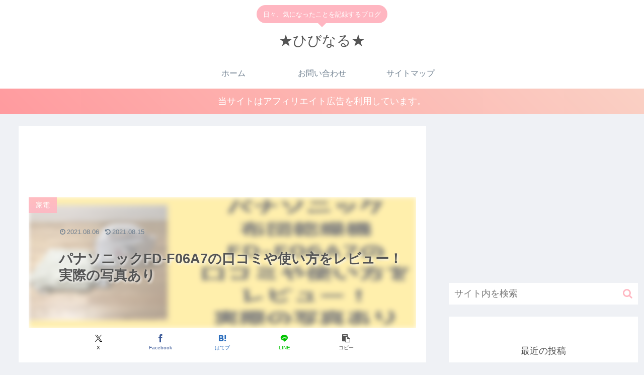

--- FILE ---
content_type: text/html; charset=utf-8
request_url: https://www.google.com/recaptcha/api2/aframe
body_size: 267
content:
<!DOCTYPE HTML><html><head><meta http-equiv="content-type" content="text/html; charset=UTF-8"></head><body><script nonce="Re41n5SaRCIpzzj68Tk6Sg">/** Anti-fraud and anti-abuse applications only. See google.com/recaptcha */ try{var clients={'sodar':'https://pagead2.googlesyndication.com/pagead/sodar?'};window.addEventListener("message",function(a){try{if(a.source===window.parent){var b=JSON.parse(a.data);var c=clients[b['id']];if(c){var d=document.createElement('img');d.src=c+b['params']+'&rc='+(localStorage.getItem("rc::a")?sessionStorage.getItem("rc::b"):"");window.document.body.appendChild(d);sessionStorage.setItem("rc::e",parseInt(sessionStorage.getItem("rc::e")||0)+1);localStorage.setItem("rc::h",'1768709619169');}}}catch(b){}});window.parent.postMessage("_grecaptcha_ready", "*");}catch(b){}</script></body></html>